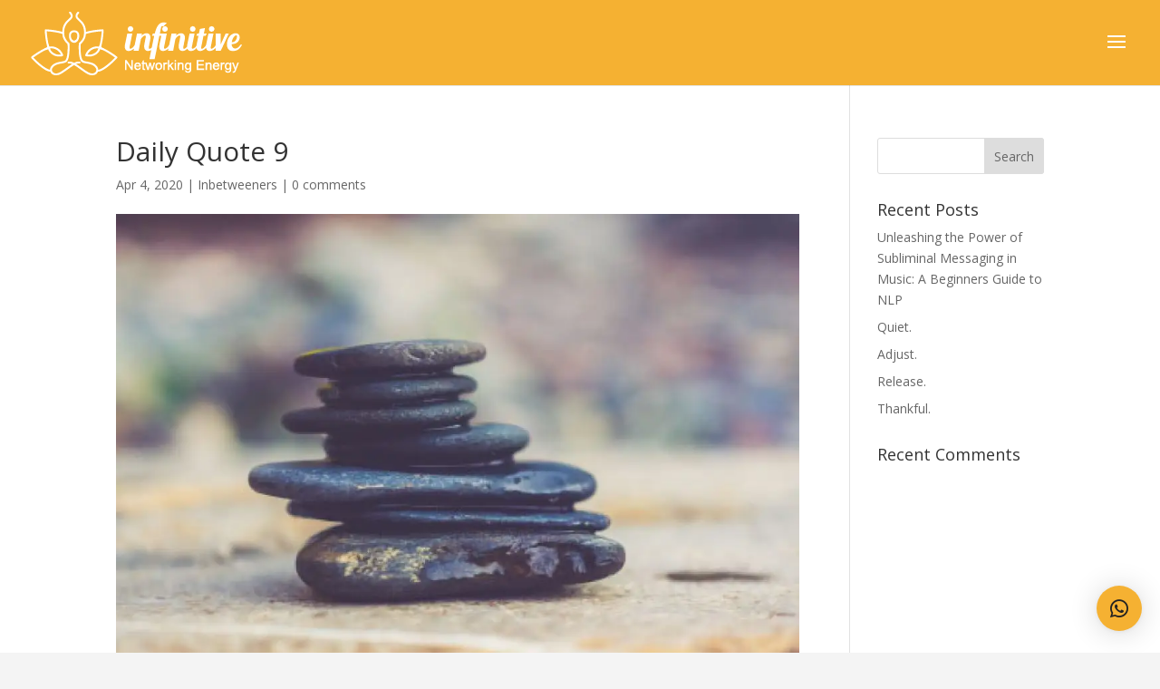

--- FILE ---
content_type: text/css
request_url: https://ineuniverse.com/wp-content/et-cache/3999/et-core-unified-deferred-3999.min.css?ver=1765905257
body_size: -111
content:
.et_pb_text_0{font-size:15px}